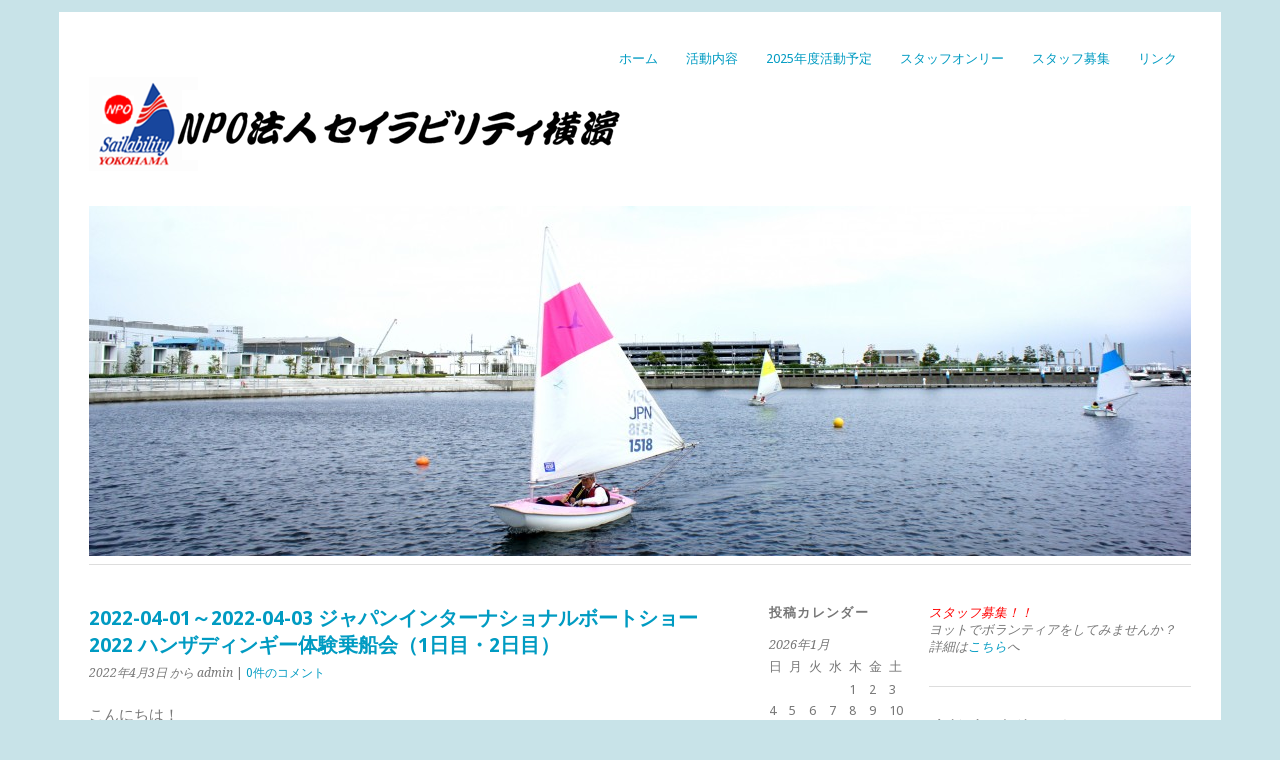

--- FILE ---
content_type: text/html; charset=UTF-8
request_url: http://www.sailability-yokohama.com/?p=1765
body_size: 7134
content:
<!DOCTYPE html>
<html dir="ltr" lang="ja" prefix="og: https://ogp.me/ns#" >
<head>
<meta charset="UTF-8">
<meta property="og:locale" content="ja_JP">
<meta property="og:site_name" content="セイラビリティ横濱 - 「ありがとう」と言われるように言うように">
<meta property="og:type" content="article">
<meta property="og:title" content="2022-04-01～2022-04-03 ジャパンインターナショナルボートショー2022 ハンザディンギー体験乗船会（1日目・2日目） - セイラビリティ横濱">
<meta property="og:description" content="こんにちは！ 横浜ベイサードマリーナにて3日間の日程で実施されている、ジャパンインターナショナルボートショー2">
<meta property="og:url" content="http://www.sailability-yokohama.com/?p=1765">
<meta property="article:published_time" content="2022-04-02T21:03:58+00:00">
<meta property="article:modified_time" content="2022-04-05T14:31:26+00:00">
<meta name="description" content="こんにちは！ 横浜ベイサードマリーナにて3日間の日程で実施されている、ジャパンインターナショナルボートショー2">
<meta name="generator" content="WordPress 4.9.26">
<meta name="msapplication-tileimage" content="http://www.sailability-yokohama.com/wp-content/uploads/cropped-sby-1-270x270.jpg">
<meta name="robots" content="max-image-preview:large">
<meta name="twitter:card" content="summary">
<meta name="twitter:description" content="こんにちは！ 横浜ベイサードマリーナにて3日間の日程で実施されている、ジャパンインターナショナルボートショー2">
<meta name="twitter:title" content="2022-04-01～2022-04-03 ジャパンインターナショナルボートショー2022 ハンザディンギー体験乗船会（1日目・2日目） - セイラビリティ横濱">
<meta name="viewport" content="width=device-width, initial-scale=1.0, maximum-scale=1.0, user-scalable=0">
<title>2022-04-01～2022-04-03 ジャパンインターナショナルボートショー2022 ハンザディンギー体験乗船会（1日目・2日目） - セイラビリティ横濱</title>
<link rel="dns-prefetch" href="//fonts.googleapis.com">
<link rel="dns-prefetch" href="//s.w.org">
<link rel="dns-prefetch" href="//www.sailability-yokohama.com/wp-content/plugins/all-in-one-event-calendar/cache/dac558b7_ai1ec_parsed_css.css?ver=2.5.29">
<link rel="dns-prefetch" href="//fonts.googleapis.com/css?family=Droid+Sans%3A400%2C700%7CDroid+Serif%3A400%2C700%2C400italic%2C700italic&#038;subset=latin%2Clatin-ext">
<link rel="profile" href="http://gmpg.org/xfn/11">
<link rel="pingback" href="http://www.sailability-yokohama.com/xmlrpc.php">
<link rel="canonical" href="http://www.sailability-yokohama.com/?p=1765">
<link rel="alternate" type="application/rss+xml" title="セイラビリティ横濱 &raquo; フィード" href="http://www.sailability-yokohama.com/?feed=rss2">
<link rel="alternate" type="application/rss+xml" title="セイラビリティ横濱 &raquo; コメントフィード" href="http://www.sailability-yokohama.com/?feed=comments-rss2">
<link rel="alternate" type="application/rss+xml" title="セイラビリティ横濱 &raquo; 2022-04-01～2022-04-03 ジャパンインターナショナルボートショー2022 ハンザディンギー体験乗船会（1日目・2日目） のコメントのフィード" href="http://www.sailability-yokohama.com/?feed=rss2&#038;p=1765">
<link rel="alternate" type="application/json+oembed" href="http://www.sailability-yokohama.com/index.php?rest_route=%2Foembed%2F1.0%2Fembed&#038;url=http%3A%2F%2Fwww.sailability-yokohama.com%2F%3Fp%3D1765">
<link rel="alternate" type="text/xml+oembed" href="http://www.sailability-yokohama.com/index.php?rest_route=%2Foembed%2F1.0%2Fembed&#038;url=http%3A%2F%2Fwww.sailability-yokohama.com%2F%3Fp%3D1765&#038;format=xml">
<link rel="https://api.w.org/" href="http://www.sailability-yokohama.com/index.php?rest_route=/">
<link rel="EditURI" type="application/rsd+xml" title="RSD" href="http://www.sailability-yokohama.com/xmlrpc.php?rsd">
<link rel="wlwmanifest" type="application/wlwmanifest+xml" href="http://www.sailability-yokohama.com/wp-includes/wlwmanifest.xml">
<link rel="prev" title="2022-03-26 第10回 養成講座" href="http://www.sailability-yokohama.com/?p=1725">
<link rel="next" title="2022-04-01～2022-04-03 ジャパンインターナショナルボートショー2022 ハンザディンギー体験乗船会（3日目）" href="http://www.sailability-yokohama.com/?p=1751">
<link rel="shortlink" href="http://www.sailability-yokohama.com/?p=1765">
<link rel="icon" href="http://www.sailability-yokohama.com/wp-content/uploads/cropped-sby-1-32x32.jpg" sizes="32x32">
<link rel="icon" href="http://www.sailability-yokohama.com/wp-content/uploads/cropped-sby-1-192x192.jpg" sizes="192x192">
<link rel="apple-touch-icon-precomposed" href="http://www.sailability-yokohama.com/wp-content/uploads/cropped-sby-1-180x180.jpg">
<link rel="stylesheet" id="ai1ec_style-css" href="//www.sailability-yokohama.com/wp-content/plugins/all-in-one-event-calendar/cache/dac558b7_ai1ec_parsed_css.css?ver=2.5.29" type="text/css" media="all">
<link rel="stylesheet" id="yoko-fonts-css" href="//fonts.googleapis.com/css?family=Droid+Sans%3A400%2C700%7CDroid+Serif%3A400%2C700%2C400italic%2C700italic&#038;subset=latin%2Clatin-ext" type="text/css" media="all">
<link rel="stylesheet" type="text/css" href="http://www.sailability-yokohama.com/wp-content/cache/head-cleaner/css/ffc6a7fcafa9c7a8405de90fb576b47d.b64.css" media="all">
<link rel="stylesheet" id="contact-form-7-css" href="http://www.sailability-yokohama.com/wp-content/plugins/contact-form-7/includes/css/styles.css?ver=5.0.1" type="text/css" media="all">
<link rel="stylesheet" id="yoko-style-css" href="http://www.sailability-yokohama.com/wp-content/themes/yoko/style.css?ver=2013-10-21" type="text/css" media="all">
<link rel="stylesheet" id="tablepress-default-css" href="http://www.sailability-yokohama.com/wp-content/plugins/tablepress/css/default.min.css?ver=1.9" type="text/css" media="all">
<link rel="stylesheet" id="addtoany-css" href="http://www.sailability-yokohama.com/wp-content/plugins/add-to-any/addtoany.min.css?ver=1.14" type="text/css" media="all">
<script type="text/javascript" src="http://www.sailability-yokohama.com/wp-includes/js/jquery/jquery.js?ver=1.12.4"></script>
<script type="text/javascript" src="http://www.sailability-yokohama.com/wp-includes/js/jquery/jquery-migrate.min.js?ver=1.4.1"></script>
<script type="text/javascript" src="http://www.sailability-yokohama.com/wp-content/plugins/add-to-any/addtoany.min.js?ver=1.0"></script>
<script type="text/javascript" src="http://www.sailability-yokohama.com/wp-content/cache/head-cleaner/js/e1f59f84c188944cdd1a9363c12630d4.js"></script>
<!--[if lt IE 9]><script src="http://www.sailability-yokohama.com/wp-content/themes/yoko/js/html5.js" type="text/javascript"></script>
<![endif]-->
</head>

<body class="post-template-default single single-post postid-1765 single-format-image custom-background">
<div id="page" class="clearfix">
	<header id="branding">
		<nav id="mainnav" class="clearfix">
			<div class="menu"><ul>
<li ><a href="http://www.sailability-yokohama.com/">ホーム</a></li><li class="page_item page-item-2 page_item_has_children"><a href="http://www.sailability-yokohama.com/?page_id=2">活動内容</a>
<ul class='children'>
	<li class="page_item page-item-301"><a href="http://www.sailability-yokohama.com/?page_id=301">設立趣旨</a></li>
</ul>
</li>
<li class="page_item page-item-985 page_item_has_children"><a href="http://www.sailability-yokohama.com/?page_id=985">2025年度活動予定</a>
<ul class='children'>
	<li class="page_item page-item-37"><a href="http://www.sailability-yokohama.com/?page_id=37">イベントスケジュール</a></li>
</ul>
</li>
<li class="page_item page-item-202"><a href="http://www.sailability-yokohama.com/?page_id=202">スタッフオンリー</a></li>
<li class="page_item page-item-20"><a href="http://www.sailability-yokohama.com/?page_id=20">スタッフ募集</a></li>
<li class="page_item page-item-69"><a href="http://www.sailability-yokohama.com/?page_id=69">リンク</a></li>
</ul></div>
		</nav><!-- end mainnav -->

		
		<hgroup id="site-title">
					<a href="http://www.sailability-yokohama.com/" class="logo"><img src="http://www.sailability-yokohama.com/wp-content/uploads/sby-logo.png" alt="セイラビリティ横濱" /></a>
				</hgroup><!-- end site-title -->

								<img alt="" src="http://www.sailability-yokohama.com/wp-content/uploads/cropped-DSC02883.jpg" class="headerimage" width="1102" height="350">
			
		<nav id="subnav">
					</nav><!-- end subnav -->
</header><!-- end header -->

<div id="wrap">
<div id="main">

	<div id="content">

	
			
<article id="post-1765" class="post-1765 post type-post status-publish format-image hentry category-9 post_format-post-format-image">

	
	<header class="single-entry-header">
		<h1 class="entry-title">2022-04-01～2022-04-03 ジャパンインターナショナルボートショー2022 ハンザディンギー体験乗船会（1日目・2日目）</h1>
			<p><span class="entry-date">2022年4月3日</span> <span class="entry-author">から admin</span>  | <a href="http://www.sailability-yokohama.com/?p=1765#respond">0件のコメント</a></p>
	</header><!-- end single-entry-header -->
		
	<div class="single-entry-content">
				<p>こんにちは！</p>
<p>横浜ベイサードマリーナにて3日間の日程で実施されている、<a href="https://www.boatshow.jp/" target="_blank" rel="noopener">ジャパンインターナショナルボートショー2022</a>でのイベント、キャプテンKidsにてハンザディンギー体験乗船会のお手伝いをしました。</p>
<p>初日4月1日（金）の天候は曇り、気温は10度程度、そのうえ冷たい北風と、マリンスポーツには少し肌寒いお天気でした。が、元気なお子様たちが体験会に参加してくださいました。この日は午前と午後、それぞれ5名ずつ全員で10名が乗船。風は6-7mで、ときおりブローが入る、セーリングを楽しむには良い風で、お子様たちも怖がることなく、楽しんで操船していただきました。</p>
<p>2日目4月2日（土）の天候は晴天！気温も上がり、気分も上がりました！<br />
<img class="aligncenter size-large wp-image-1767" src="http://www.sailability-yokohama.com/wp-content/uploads/IMG_9949-700x525.jpg" alt="" width="620" height="465" srcset="http://www.sailability-yokohama.com/wp-content/uploads/IMG_9949-700x525.jpg 700w, http://www.sailability-yokohama.com/wp-content/uploads/IMG_9949-300x225.jpg 300w, http://www.sailability-yokohama.com/wp-content/uploads/IMG_9949-768x576.jpg 768w, http://www.sailability-yokohama.com/wp-content/uploads/IMG_9949.jpg 1024w" sizes="(max-width: 620px) 100vw, 620px" /></p>
<p>今回の体験会では、カヤックや小さなエンジンが付いたミニボート、そしてハンザを体験できます。内覧できる船舶が並ぶ桟橋すぐ横の、横浜ベイサイドマリーナ親水エリアでの開催です。来場者の方々が通るすぐ近くでの帆走、アピール度バッチリです。朝の準備にも熱が入ります。<br />
<img class="aligncenter size-large wp-image-1769" src="http://www.sailability-yokohama.com/wp-content/uploads/IMG_9952-700x525.jpg" alt="" width="620" height="465" srcset="http://www.sailability-yokohama.com/wp-content/uploads/IMG_9952-700x525.jpg 700w, http://www.sailability-yokohama.com/wp-content/uploads/IMG_9952-300x225.jpg 300w, http://www.sailability-yokohama.com/wp-content/uploads/IMG_9952-768x576.jpg 768w, http://www.sailability-yokohama.com/wp-content/uploads/IMG_9952.jpg 1024w" sizes="(max-width: 620px) 100vw, 620px" /></p>
<p>午後からは風が極端に落ち、ヨットの速度を上げることはできませんでしたが、お子様たちには落ち着いて操船を楽しんでいただけました。<br />
<img class="aligncenter size-large wp-image-1771" src="http://www.sailability-yokohama.com/wp-content/uploads/IMG_9982-700x525.jpg" alt="" width="620" height="465" srcset="http://www.sailability-yokohama.com/wp-content/uploads/IMG_9982-700x525.jpg 700w, http://www.sailability-yokohama.com/wp-content/uploads/IMG_9982-300x225.jpg 300w, http://www.sailability-yokohama.com/wp-content/uploads/IMG_9982-768x576.jpg 768w, http://www.sailability-yokohama.com/wp-content/uploads/IMG_9982.jpg 1065w" sizes="(max-width: 620px) 100vw, 620px" /><br />
<img class="aligncenter size-large wp-image-1772" src="http://www.sailability-yokohama.com/wp-content/uploads/IMG_9963-700x525.jpg" alt="" width="620" height="465" srcset="http://www.sailability-yokohama.com/wp-content/uploads/IMG_9963-700x525.jpg 700w, http://www.sailability-yokohama.com/wp-content/uploads/IMG_9963-300x225.jpg 300w, http://www.sailability-yokohama.com/wp-content/uploads/IMG_9963-768x576.jpg 768w, http://www.sailability-yokohama.com/wp-content/uploads/IMG_9963.jpg 1024w" sizes="(max-width: 620px) 100vw, 620px" /></p>
<p>セーリング日和の週末ということで、2日目は合計26名の小学生たちにセーリングを楽しんでいただきました。ありがとうございました。</p>
<p><a href="http://www.sailability-yokohama.com/?p=1751">最終日3日目</a>に続く</p>
<div class="addtoany_share_save_container addtoany_content addtoany_content_bottom"><div class="a2a_kit a2a_kit_size_32 addtoany_list" data-a2a-url="http://www.sailability-yokohama.com/?p=1765" data-a2a-title="2022-04-01～2022-04-03 ジャパンインターナショナルボートショー2022 ハンザディンギー体験乗船会（1日目・2日目）"><a class="a2a_button_facebook a2a_counter" href="https://www.addtoany.com/add_to/facebook?linkurl=http%3A%2F%2Fwww.sailability-yokohama.com%2F%3Fp%3D1765&amp;linkname=2022-04-01%EF%BD%9E2022-04-03%20%E3%82%B8%E3%83%A3%E3%83%91%E3%83%B3%E3%82%A4%E3%83%B3%E3%82%BF%E3%83%BC%E3%83%8A%E3%82%B7%E3%83%A7%E3%83%8A%E3%83%AB%E3%83%9C%E3%83%BC%E3%83%88%E3%82%B7%E3%83%A7%E3%83%BC2022%20%E3%83%8F%E3%83%B3%E3%82%B6%E3%83%87%E3%82%A3%E3%83%B3%E3%82%AE%E3%83%BC%E4%BD%93%E9%A8%93%E4%B9%97%E8%88%B9%E4%BC%9A%EF%BC%881%E6%97%A5%E7%9B%AE%E3%83%BB2%E6%97%A5%E7%9B%AE%EF%BC%89" title="Facebook" rel="nofollow noopener" target="_blank"></a><a class="a2a_button_twitter" href="https://www.addtoany.com/add_to/twitter?linkurl=http%3A%2F%2Fwww.sailability-yokohama.com%2F%3Fp%3D1765&amp;linkname=2022-04-01%EF%BD%9E2022-04-03%20%E3%82%B8%E3%83%A3%E3%83%91%E3%83%B3%E3%82%A4%E3%83%B3%E3%82%BF%E3%83%BC%E3%83%8A%E3%82%B7%E3%83%A7%E3%83%8A%E3%83%AB%E3%83%9C%E3%83%BC%E3%83%88%E3%82%B7%E3%83%A7%E3%83%BC2022%20%E3%83%8F%E3%83%B3%E3%82%B6%E3%83%87%E3%82%A3%E3%83%B3%E3%82%AE%E3%83%BC%E4%BD%93%E9%A8%93%E4%B9%97%E8%88%B9%E4%BC%9A%EF%BC%881%E6%97%A5%E7%9B%AE%E3%83%BB2%E6%97%A5%E7%9B%AE%EF%BC%89" title="Twitter" rel="nofollow noopener" target="_blank"></a><a class="a2a_button_line" href="https://www.addtoany.com/add_to/line?linkurl=http%3A%2F%2Fwww.sailability-yokohama.com%2F%3Fp%3D1765&amp;linkname=2022-04-01%EF%BD%9E2022-04-03%20%E3%82%B8%E3%83%A3%E3%83%91%E3%83%B3%E3%82%A4%E3%83%B3%E3%82%BF%E3%83%BC%E3%83%8A%E3%82%B7%E3%83%A7%E3%83%8A%E3%83%AB%E3%83%9C%E3%83%BC%E3%83%88%E3%82%B7%E3%83%A7%E3%83%BC2022%20%E3%83%8F%E3%83%B3%E3%82%B6%E3%83%87%E3%82%A3%E3%83%B3%E3%82%AE%E3%83%BC%E4%BD%93%E9%A8%93%E4%B9%97%E8%88%B9%E4%BC%9A%EF%BC%881%E6%97%A5%E7%9B%AE%E3%83%BB2%E6%97%A5%E7%9B%AE%EF%BC%89" title="Line" rel="nofollow noopener" target="_blank"></a><a class="a2a_dd addtoany_share_save addtoany_share" href="https://www.addtoany.com/share"></a></div></div>			<div class="clear"></div>
			
								
		
	<footer class="single-entry-meta">
		<p>			カテゴリー: <a href="http://www.sailability-yokohama.com/?cat=9" rel="category">体験会</a> | 
									<a href="http://www.sailability-yokohama.com/?p=1765">パーマリンク</a>
			</p>
	</footer><!-- end entry-meta -->

		</div><!-- end single-entry-content -->

</article><!-- end post-1765 -->
<div class="clear"></div>				
			
<div id="comments"  class="clearfix">

	
				
				
		<div id="respond" class="comment-respond">
		<h3 id="reply-title" class="comment-reply-title">コメントを残す <small><a rel="nofollow" id="cancel-comment-reply-link" href="/?p=1765#respond" style="display:none;">コメントをキャンセル</a></small></h3>			<form action="http://www.sailability-yokohama.com/wp-comments-post.php" method="post" id="commentform" class="comment-form">
				<p class="comment-notes">必須欄は <span class="required">*</span> がついています</p>。<p class="comment-form-comment"><label for="comment">メッセージ <span class=“required”>*</span></label><br/><textarea id="comment" name="comment" rows="8"></textarea></p><p class="comment-form-author"><label for="author">名前 <span class="required">*</span></label> <input id="author" name="author" type="text" value="" size="30" maxlength="245" required='required' /></p>
<p class="comment-form-email"><label for="email">メール <span class="required">*</span></label> <input id="email" name="email" type="text" value="" size="30" maxlength="100" aria-describedby="email-notes" required='required' /></p>
<p class="comment-form-url"><label for="url">サイト</label> <input id="url" name="url" type="text" value="" size="30" maxlength="200" /></p>
<p class="form-submit"><input name="submit" type="submit" id="submit" class="submit" value="コメントを送信" /> <input type='hidden' name='comment_post_ID' value='1765' id='comment_post_ID' />
<input type='hidden' name='comment_parent' id='comment_parent' value='0' />
</p><p style="display: none;"><input type="hidden" id="akismet_comment_nonce" name="akismet_comment_nonce" value="fec3629194" /></p><p style="display: none;"><input type="hidden" id="ak_js" name="ak_js" value="66"/></p>			</form>
			</div><!-- #respond -->
	</div><!-- end comments -->
				
			<nav id="nav-below">
				<div class="nav-previous"><a href="http://www.sailability-yokohama.com/?p=1751" rel="next">&larr; 前の投稿</a></div>
				<div class="nav-next"><a href="http://www.sailability-yokohama.com/?p=1725" rel="prev">次の投稿 &rarr;</a></div>
			</nav><!-- end #nav-below -->
				
	</div><!-- end content -->
	

<div id="secondary" class="widget-area" role="complementary">
			<aside id="calendar-3" class="widget widget_calendar"><h3 class="widget-title">投稿カレンダー </h3><div id="calendar_wrap" class="calendar_wrap"><table id="wp-calendar">
	<caption>2026年1月</caption>
	<thead>
	<tr>
		<th scope="col" title="日曜日">日</th>
		<th scope="col" title="月曜日">月</th>
		<th scope="col" title="火曜日">火</th>
		<th scope="col" title="水曜日">水</th>
		<th scope="col" title="木曜日">木</th>
		<th scope="col" title="金曜日">金</th>
		<th scope="col" title="土曜日">土</th>
	</tr>
	</thead>

	<tfoot>
	<tr>
		<td colspan="3" id="prev"><a href="http://www.sailability-yokohama.com/?m=202512">&laquo; 12月</a></td>
		<td class="pad">&nbsp;</td>
		<td colspan="3" id="next" class="pad">&nbsp;</td>
	</tr>
	</tfoot>

	<tbody>
	<tr>
		<td colspan="4" class="pad">&nbsp;</td><td>1</td><td>2</td><td>3</td>
	</tr>
	<tr>
		<td>4</td><td>5</td><td>6</td><td>7</td><td>8</td><td>9</td><td>10</td>
	</tr>
	<tr>
		<td>11</td><td>12</td><td>13</td><td>14</td><td>15</td><td>16</td><td>17</td>
	</tr>
	<tr>
		<td id="today">18</td><td>19</td><td>20</td><td>21</td><td>22</td><td>23</td><td>24</td>
	</tr>
	<tr>
		<td>25</td><td>26</td><td>27</td><td>28</td><td>29</td><td>30</td><td>31</td>
	</tr>
	</tbody>
	</table></div></aside>		<aside id="recent-posts-3" class="widget widget_recent_entries">		<h3 class="widget-title">最近の投稿</h3>		<ul>
											<li>
					<a href="http://www.sailability-yokohama.com/?p=2989">2025-12-14 第8回 養成講座 &#038; 納会</a>
									</li>
											<li>
					<a href="http://www.sailability-yokohama.com/?p=2976">2025-11-29 第7回 養成講座</a>
									</li>
											<li>
					<a href="http://www.sailability-yokohama.com/?p=2961">2025-11-16 第5回横浜ラポールハンザセイリング体験会</a>
									</li>
											<li>
					<a href="http://www.sailability-yokohama.com/?p=2927">2025-11-03 第16回ハンザクラス交流レガッタ</a>
									</li>
					</ul>
		</aside><aside id="categories-2" class="widget widget_categories"><h3 class="widget-title">カテゴリー</h3>		<ul>
	<li class="cat-item cat-item-15"><a href="http://www.sailability-yokohama.com/?cat=15" >お知らせ</a>
</li>
	<li class="cat-item cat-item-8"><a href="http://www.sailability-yokohama.com/?cat=8" >レガッタ</a>
</li>
	<li class="cat-item cat-item-9"><a href="http://www.sailability-yokohama.com/?cat=9" >体験会</a>
</li>
	<li class="cat-item cat-item-1"><a href="http://www.sailability-yokohama.com/?cat=1" >新着情報</a>
</li>
	<li class="cat-item cat-item-7"><a href="http://www.sailability-yokohama.com/?cat=7" >海の学校</a>
</li>
	<li class="cat-item cat-item-4"><a href="http://www.sailability-yokohama.com/?cat=4" >練習会</a>
</li>
		</ul>
</aside>		</div><!-- #secondary .widget-area -->
</div><!-- end main -->

		<div id="tertiary" class="widget-area" role="complementary">
			<aside id="custom_post_widget-2" class="widget widget_custom_post_widget"><blockquote>
<h3><em><strong><span style="color: #ff0000;">スタッフ募集！！</span></strong></em></h3>
<h3><em><strong>ヨットでボランティアをしてみませんか？</strong></em></h3>
<h3><strong><em>詳細は<a href="http://www.sailability-yokohama.com/?page_id=20">こちら</a>へ</em></strong></h3>
</blockquote></aside><aside id="ai1ec_agenda_widget-3" class="widget widget_ai1ec_agenda_widget">

	<h3 class="widget-title">イベントスケジュール</h3>

<style>
<!--

-->
</style>
<div class="timely ai1ec-agenda-widget-view ai1ec-clearfix">

			<div>
													<div class="ai1ec-date
					">
					<a class="ai1ec-date-title ai1ec-load-view"
						href="http&#x3A;&#x2F;&#x2F;www.sailability-yokohama.com&#x2F;&#x3F;page_id&#x3D;37&amp;ai1ec&#x3D;action&#x7E;oneday&#x7C;exact_date&#x7E;25-1-2026">
						<div class="ai1ec-month">1月</div>
						<div class="ai1ec-day">25</div>
						<div class="ai1ec-weekday">日</div>
											</a>
					<div class="ai1ec-date-events">
																					<div class="ai1ec-event
									ai1ec-event-id-2756
									ai1ec-event-instance-id-430
									ai1ec-allday">

									<a href="http&#x3A;&#x2F;&#x2F;www.sailability-yokohama.com&#x2F;&#x3F;ai1ec_event&#x3D;&#x25;E7&#x25;AC&#x25;AC10&#x25;E5&#x25;9B&#x25;9E-&#x25;E3&#x25;82&#x25;A4&#x25;E3&#x25;83&#x25;B3&#x25;E3&#x25;82&#x25;B9&#x25;E3&#x25;83&#x25;88&#x25;E3&#x25;83&#x25;A9&#x25;E3&#x25;82&#x25;AF&#x25;E3&#x25;82&#x25;BF&#x25;E3&#x25;83&#x25;BC&#x25;E9&#x25;A4&#x25;8A&#x25;E6&#x25;88&#x25;90&#x25;E8&#x25;AC&#x25;9B&#x25;E5&#x25;BA&#x25;A7&amp;instance_id&#x3D;430"
										class="ai1ec-popup-trigger ai1ec-load-event">
																					<span class="ai1ec-allday-badge">
												全日
											</span>
										
										<span class="ai1ec-event-title">
											第10回 インストラクター養成講座
																							<span class="ai1ec-event-location"
													>@ 横浜ベイサイドマリーナ</span>
																					</span>
									</a>

									<div class="ai1ec-popover ai1ec-popup 
	ai1ec-event-instance-id-430">

		
	<span class="ai1ec-popup-title">
		<a href="http&#x3A;&#x2F;&#x2F;www.sailability-yokohama.com&#x2F;&#x3F;ai1ec_event&#x3D;&#x25;E7&#x25;AC&#x25;AC10&#x25;E5&#x25;9B&#x25;9E-&#x25;E3&#x25;82&#x25;A4&#x25;E3&#x25;83&#x25;B3&#x25;E3&#x25;82&#x25;B9&#x25;E3&#x25;83&#x25;88&#x25;E3&#x25;83&#x25;A9&#x25;E3&#x25;82&#x25;AF&#x25;E3&#x25;82&#x25;BF&#x25;E3&#x25;83&#x25;BC&#x25;E9&#x25;A4&#x25;8A&#x25;E6&#x25;88&#x25;90&#x25;E8&#x25;AC&#x25;9B&#x25;E5&#x25;BA&#x25;A7&amp;instance_id&#x3D;430"
		   class="ai1ec-load-event"
			>第10回 インストラクター養成講座</a>
					<span class="ai1ec-event-location"
				>@ 横浜ベイサイドマリーナ</span>
					</span>

	
	<div class="ai1ec-event-time">
					1月 25 <span class="ai1ec-allday-badge">全日</span>
			</div>

	
			<div class="ai1ec-popup-excerpt">&nbsp;</div>
	
</div>

								</div>
							 													 						 					</div>
				</div>
							<div class="ai1ec-date
					">
					<a class="ai1ec-date-title ai1ec-load-view"
						href="http&#x3A;&#x2F;&#x2F;www.sailability-yokohama.com&#x2F;&#x3F;page_id&#x3D;37&amp;ai1ec&#x3D;action&#x7E;oneday&#x7C;exact_date&#x7E;8-2-2026">
						<div class="ai1ec-month">2月</div>
						<div class="ai1ec-day">8</div>
						<div class="ai1ec-weekday">日</div>
											</a>
					<div class="ai1ec-date-events">
																					<div class="ai1ec-event
									ai1ec-event-id-2757
									ai1ec-event-instance-id-432
									ai1ec-allday">

									<a href="http&#x3A;&#x2F;&#x2F;www.sailability-yokohama.com&#x2F;&#x3F;ai1ec_event&#x3D;&#x25;E7&#x25;AC&#x25;AC11&#x25;E5&#x25;9B&#x25;9E-&#x25;E3&#x25;82&#x25;A4&#x25;E3&#x25;83&#x25;B3&#x25;E3&#x25;82&#x25;B9&#x25;E3&#x25;83&#x25;88&#x25;E3&#x25;83&#x25;A9&#x25;E3&#x25;82&#x25;AF&#x25;E3&#x25;82&#x25;BF&#x25;E3&#x25;83&#x25;BC&#x25;E9&#x25;A4&#x25;8A&#x25;E6&#x25;88&#x25;90&#x25;E8&#x25;AC&#x25;9B&#x25;E5&#x25;BA&#x25;A7-2&amp;instance_id&#x3D;432"
										class="ai1ec-popup-trigger ai1ec-load-event">
																					<span class="ai1ec-allday-badge">
												全日
											</span>
										
										<span class="ai1ec-event-title">
											第11回 インストラクター養成講座
																							<span class="ai1ec-event-location"
													>@ 横浜ベイサイドマリーナ</span>
																					</span>
									</a>

									<div class="ai1ec-popover ai1ec-popup 
	ai1ec-event-instance-id-432">

		
	<span class="ai1ec-popup-title">
		<a href="http&#x3A;&#x2F;&#x2F;www.sailability-yokohama.com&#x2F;&#x3F;ai1ec_event&#x3D;&#x25;E7&#x25;AC&#x25;AC11&#x25;E5&#x25;9B&#x25;9E-&#x25;E3&#x25;82&#x25;A4&#x25;E3&#x25;83&#x25;B3&#x25;E3&#x25;82&#x25;B9&#x25;E3&#x25;83&#x25;88&#x25;E3&#x25;83&#x25;A9&#x25;E3&#x25;82&#x25;AF&#x25;E3&#x25;82&#x25;BF&#x25;E3&#x25;83&#x25;BC&#x25;E9&#x25;A4&#x25;8A&#x25;E6&#x25;88&#x25;90&#x25;E8&#x25;AC&#x25;9B&#x25;E5&#x25;BA&#x25;A7-2&amp;instance_id&#x3D;432"
		   class="ai1ec-load-event"
			>第11回 インストラクター養成講座</a>
					<span class="ai1ec-event-location"
				>@ 横浜ベイサイドマリーナ</span>
					</span>

	
	<div class="ai1ec-event-time">
					2月 8 <span class="ai1ec-allday-badge">全日</span>
			</div>

	
			<div class="ai1ec-popup-excerpt">&nbsp;</div>
	
</div>

								</div>
							 													 						 					</div>
				</div>
							<div class="ai1ec-date
					">
					<a class="ai1ec-date-title ai1ec-load-view"
						href="http&#x3A;&#x2F;&#x2F;www.sailability-yokohama.com&#x2F;&#x3F;page_id&#x3D;37&amp;ai1ec&#x3D;action&#x7E;oneday&#x7C;exact_date&#x7E;21-2-2026">
						<div class="ai1ec-month">2月</div>
						<div class="ai1ec-day">21</div>
						<div class="ai1ec-weekday">土</div>
											</a>
					<div class="ai1ec-date-events">
																					<div class="ai1ec-event
									ai1ec-event-id-2758
									ai1ec-event-instance-id-434
									ai1ec-allday">

									<a href="http&#x3A;&#x2F;&#x2F;www.sailability-yokohama.com&#x2F;&#x3F;ai1ec_event&#x3D;&#x25;E7&#x25;AC&#x25;AC12&#x25;E5&#x25;9B&#x25;9E-&#x25;E3&#x25;82&#x25;A4&#x25;E3&#x25;83&#x25;B3&#x25;E3&#x25;82&#x25;B9&#x25;E3&#x25;83&#x25;88&#x25;E3&#x25;83&#x25;A9&#x25;E3&#x25;82&#x25;AF&#x25;E3&#x25;82&#x25;BF&#x25;E3&#x25;83&#x25;BC&#x25;E9&#x25;A4&#x25;8A&#x25;E6&#x25;88&#x25;90&#x25;E8&#x25;AC&#x25;9B&#x25;E5&#x25;BA&#x25;A7-2&amp;instance_id&#x3D;434"
										class="ai1ec-popup-trigger ai1ec-load-event">
																					<span class="ai1ec-allday-badge">
												全日
											</span>
										
										<span class="ai1ec-event-title">
											第12回 インストラクター養成講座
																							<span class="ai1ec-event-location"
													>@ 横浜ベイサイドマリーナ</span>
																					</span>
									</a>

									<div class="ai1ec-popover ai1ec-popup 
	ai1ec-event-instance-id-434">

		
	<span class="ai1ec-popup-title">
		<a href="http&#x3A;&#x2F;&#x2F;www.sailability-yokohama.com&#x2F;&#x3F;ai1ec_event&#x3D;&#x25;E7&#x25;AC&#x25;AC12&#x25;E5&#x25;9B&#x25;9E-&#x25;E3&#x25;82&#x25;A4&#x25;E3&#x25;83&#x25;B3&#x25;E3&#x25;82&#x25;B9&#x25;E3&#x25;83&#x25;88&#x25;E3&#x25;83&#x25;A9&#x25;E3&#x25;82&#x25;AF&#x25;E3&#x25;82&#x25;BF&#x25;E3&#x25;83&#x25;BC&#x25;E9&#x25;A4&#x25;8A&#x25;E6&#x25;88&#x25;90&#x25;E8&#x25;AC&#x25;9B&#x25;E5&#x25;BA&#x25;A7-2&amp;instance_id&#x3D;434"
		   class="ai1ec-load-event"
			>第12回 インストラクター養成講座</a>
					<span class="ai1ec-event-location"
				>@ 横浜ベイサイドマリーナ</span>
					</span>

	
	<div class="ai1ec-event-time">
					2月 21 <span class="ai1ec-allday-badge">全日</span>
			</div>

	
			<div class="ai1ec-popup-excerpt">&nbsp;</div>
	
</div>

								</div>
															<div class="ai1ec-event
									ai1ec-event-id-2787
									ai1ec-event-instance-id-439
									ai1ec-allday">

									<a href="http&#x3A;&#x2F;&#x2F;www.sailability-yokohama.com&#x2F;&#x3F;ai1ec_event&#x3D;&#x25;E7&#x25;AC&#x25;AC12&#x25;E5&#x25;9B&#x25;9E-&#x25;E3&#x25;82&#x25;A4&#x25;E3&#x25;83&#x25;B3&#x25;E3&#x25;82&#x25;B9&#x25;E3&#x25;83&#x25;88&#x25;E3&#x25;83&#x25;A9&#x25;E3&#x25;82&#x25;AF&#x25;E3&#x25;82&#x25;BF&#x25;E3&#x25;83&#x25;BC&#x25;E9&#x25;A4&#x25;8A&#x25;E6&#x25;88&#x25;90&#x25;E8&#x25;AC&#x25;9B&#x25;E5&#x25;BA&#x25;A7-2-2&amp;instance_id&#x3D;439"
										class="ai1ec-popup-trigger ai1ec-load-event">
																					<span class="ai1ec-allday-badge">
												全日
											</span>
										
										<span class="ai1ec-event-title">
											第12回 インストラクター養成講座
																							<span class="ai1ec-event-location"
													>@ 横浜ベイサイドマリーナ</span>
																					</span>
									</a>

									<div class="ai1ec-popover ai1ec-popup 
	ai1ec-event-instance-id-439">

		
	<span class="ai1ec-popup-title">
		<a href="http&#x3A;&#x2F;&#x2F;www.sailability-yokohama.com&#x2F;&#x3F;ai1ec_event&#x3D;&#x25;E7&#x25;AC&#x25;AC12&#x25;E5&#x25;9B&#x25;9E-&#x25;E3&#x25;82&#x25;A4&#x25;E3&#x25;83&#x25;B3&#x25;E3&#x25;82&#x25;B9&#x25;E3&#x25;83&#x25;88&#x25;E3&#x25;83&#x25;A9&#x25;E3&#x25;82&#x25;AF&#x25;E3&#x25;82&#x25;BF&#x25;E3&#x25;83&#x25;BC&#x25;E9&#x25;A4&#x25;8A&#x25;E6&#x25;88&#x25;90&#x25;E8&#x25;AC&#x25;9B&#x25;E5&#x25;BA&#x25;A7-2-2&amp;instance_id&#x3D;439"
		   class="ai1ec-load-event"
			>第12回 インストラクター養成講座</a>
					<span class="ai1ec-event-location"
				>@ 横浜ベイサイドマリーナ</span>
					</span>

	
	<div class="ai1ec-event-time">
					2月 21 <span class="ai1ec-allday-badge">全日</span>
			</div>

	
			<div class="ai1ec-popup-excerpt">&nbsp;</div>
	
</div>

								</div>
															<div class="ai1ec-event
									ai1ec-event-id-2788
									ai1ec-event-instance-id-440
									ai1ec-allday">

									<a href="http&#x3A;&#x2F;&#x2F;www.sailability-yokohama.com&#x2F;&#x3F;ai1ec_event&#x3D;&#x25;E7&#x25;AC&#x25;AC12&#x25;E5&#x25;9B&#x25;9E-&#x25;E3&#x25;82&#x25;A4&#x25;E3&#x25;83&#x25;B3&#x25;E3&#x25;82&#x25;B9&#x25;E3&#x25;83&#x25;88&#x25;E3&#x25;83&#x25;A9&#x25;E3&#x25;82&#x25;AF&#x25;E3&#x25;82&#x25;BF&#x25;E3&#x25;83&#x25;BC&#x25;E9&#x25;A4&#x25;8A&#x25;E6&#x25;88&#x25;90&#x25;E8&#x25;AC&#x25;9B&#x25;E5&#x25;BA&#x25;A7-2-3&amp;instance_id&#x3D;440"
										class="ai1ec-popup-trigger ai1ec-load-event">
																					<span class="ai1ec-allday-badge">
												全日
											</span>
										
										<span class="ai1ec-event-title">
											第12回 インストラクター養成講座
																							<span class="ai1ec-event-location"
													>@ 横浜ベイサイドマリーナ</span>
																					</span>
									</a>

									<div class="ai1ec-popover ai1ec-popup 
	ai1ec-event-instance-id-440">

		
	<span class="ai1ec-popup-title">
		<a href="http&#x3A;&#x2F;&#x2F;www.sailability-yokohama.com&#x2F;&#x3F;ai1ec_event&#x3D;&#x25;E7&#x25;AC&#x25;AC12&#x25;E5&#x25;9B&#x25;9E-&#x25;E3&#x25;82&#x25;A4&#x25;E3&#x25;83&#x25;B3&#x25;E3&#x25;82&#x25;B9&#x25;E3&#x25;83&#x25;88&#x25;E3&#x25;83&#x25;A9&#x25;E3&#x25;82&#x25;AF&#x25;E3&#x25;82&#x25;BF&#x25;E3&#x25;83&#x25;BC&#x25;E9&#x25;A4&#x25;8A&#x25;E6&#x25;88&#x25;90&#x25;E8&#x25;AC&#x25;9B&#x25;E5&#x25;BA&#x25;A7-2-3&amp;instance_id&#x3D;440"
		   class="ai1ec-load-event"
			>第12回 インストラクター養成講座</a>
					<span class="ai1ec-event-location"
				>@ 横浜ベイサイドマリーナ</span>
					</span>

	
	<div class="ai1ec-event-time">
					2月 21 <span class="ai1ec-allday-badge">全日</span>
			</div>

	
			<div class="ai1ec-popup-excerpt">&nbsp;</div>
	
</div>

								</div>
							 													 						 					</div>
				</div>
			 		</div>
	 
			<div class="ai1ec-subscribe-buttons-widget">
							<a class="ai1ec-btn ai1ec-btn-default ai1ec-btn-xs ai1ec-pull-right
					ai1ec-calendar-link"
					href="http&#x3A;&#x2F;&#x2F;www.sailability-yokohama.com&#x2F;&#x3F;page_id&#x3D;37&amp;ai1ec&#x3D;">
					カレンダーを見る
					<i class="ai1ec-fa ai1ec-fa-arrow-right"></i>
				</a>
			
					</div>
	 
</div>



</aside><aside id="search-2" class="widget widget_search"><h3 class="widget-title">サイト内検索</h3><form role="search" method="get" class="searchform" action="http://www.sailability-yokohama.com/" >
		<div>
		<input type="text" class="search-input" value="" name="s" id="s" />
		<input type="submit" class="searchsubmit" value="検索" />
		</div>
		</form></aside>		</div><!-- end tertiary .widget-area -->
</div><!-- end wrap -->

	<footer id="colophon" class="clearfix">
		<p>Proudly powered by <a href="http://wordpress.org/">WordPress</a><span class="sep"> | </span>Theme: Yoko by <a href="http://www.elmastudio.de/en/themes/">Elmastudio</a></p>
		<a href="#page" class="top">上</a>
	</footer><!-- end colophon -->
	
</div><!-- end page -->
<script type='text/javascript'>
/* <![CDATA[ */
var wpcf7 = {"apiSettings":{"root":"http:\/\/www.sailability-yokohama.com\/index.php?rest_route=\/contact-form-7\/v1","namespace":"contact-form-7\/v1"},"recaptcha":{"messages":{"empty":"\u3042\u306a\u305f\u304c\u30ed\u30dc\u30c3\u30c8\u3067\u306f\u306a\u3044\u3053\u3068\u3092\u8a3c\u660e\u3057\u3066\u304f\u3060\u3055\u3044\u3002"}}};
/* ]]> */
</script>
<script type='text/javascript' src='http://www.sailability-yokohama.com/wp-content/plugins/contact-form-7/includes/js/scripts.js?ver=5.0.1'></script>
<script type='text/javascript' src='http://www.sailability-yokohama.com/wp-includes/js/comment-reply.min.js?ver=4.9.26'></script>
<script type='text/javascript' src='http://www.sailability-yokohama.com/wp-content/themes/yoko/js/smoothscroll.js?ver=1.4'></script>
<script type='text/javascript' src='http://www.sailability-yokohama.com/wp-includes/js/wp-embed.min.js?ver=4.9.26'></script>
<script async="async" type='text/javascript' src='http://www.sailability-yokohama.com/wp-content/plugins/akismet/_inc/form.js?ver=4.1.3'></script>
<script type='text/javascript' src='http://www.sailability-yokohama.com/?ai1ec_render_js=common_frontend&#038;is_backend=false&#038;ver=2.5.29'></script>

</body>
</html>

--- FILE ---
content_type: text/css
request_url: http://www.sailability-yokohama.com/wp-content/cache/head-cleaner/css/ffc6a7fcafa9c7a8405de90fb576b47d.b64.css
body_size: 269
content:


img.wp-smiley,
img.emoji {
display: inline !important;
border: none !important;
box-shadow: none !important;
height: 1em !important;
width: 1em !important;
margin: 0 .07em !important;
vertical-align: -0.1em !important;
background: none !important;
padding: 0 !important;
}
a {color: #009BC2;}
#content .single-entry-header h1.entry-title {color: #009BC2!important;}
input#submit:hover {background-color: #009BC2!important;}
#content .page-entry-header h1.entry-title {color: #009BC2!important;}
.searchsubmit:hover {background-color: #009BC2!important;}
body.custom-background { background-color: #c8e3e8; }

--- FILE ---
content_type: application/javascript
request_url: http://www.sailability-yokohama.com/wp-content/cache/head-cleaner/js/e1f59f84c188944cdd1a9363c12630d4.js
body_size: 2477
content:
{"@context":"https:\/\/schema.org","@graph":[{"@type":"WebSite","@id":"http:\/\/www.sailability-yokohama.com\/#website","url":"http:\/\/www.sailability-yokohama.com\/","name":"\u30bb\u30a4\u30e9\u30d3\u30ea\u30c6\u30a3\u6a2a\u6ff1","description":"\u300c\u3042\u308a\u304c\u3068\u3046\u300d\u3068\u8a00\u308f\u308c\u308b\u3088\u3046\u306b\u8a00\u3046\u3088\u3046\u306b","inLanguage":"ja","publisher":{"@id":"http:\/\/www.sailability-yokohama.com\/#organization"}},{"@type":"Organization","@id":"http:\/\/www.sailability-yokohama.com\/#organization","name":"\u30bb\u30a4\u30e9\u30d3\u30ea\u30c6\u30a3\u6a2a\u6ff1","url":"http:\/\/www.sailability-yokohama.com\/"},{"@type":"BreadcrumbList","@id":"http:\/\/www.sailability-yokohama.com\/?p=1765#breadcrumblist","itemListElement":[{"@type":"ListItem","@id":"http:\/\/www.sailability-yokohama.com\/#listItem","position":1,"item":{"@type":"WebPage","@id":"http:\/\/www.sailability-yokohama.com\/","name":"\u30db\u30fc\u30e0","description":"\u300c\u3042\u308a\u304c\u3068\u3046\u300d\u3068\u8a00\u308f\u308c\u308b\u3088\u3046\u306b\u8a00\u3046\u3088\u3046\u306b","url":"http:\/\/www.sailability-yokohama.com\/"},"nextItem":"http:\/\/www.sailability-yokohama.com\/?p=1765#listItem"},{"@type":"ListItem","@id":"http:\/\/www.sailability-yokohama.com\/?p=1765#listItem","position":2,"item":{"@type":"WebPage","@id":"http:\/\/www.sailability-yokohama.com\/?p=1765","name":"2022-04-01\uff5e2022-04-03 \u30b8\u30e3\u30d1\u30f3\u30a4\u30f3\u30bf\u30fc\u30ca\u30b7\u30e7\u30ca\u30eb\u30dc\u30fc\u30c8\u30b7\u30e7\u30fc2022 \u30cf\u30f3\u30b6\u30c7\u30a3\u30f3\u30ae\u30fc\u4f53\u9a13\u4e57\u8239\u4f1a\uff081\u65e5\u76ee\u30fb2\u65e5\u76ee\uff09","description":"\u3053\u3093\u306b\u3061\u306f\uff01 \u6a2a\u6d5c\u30d9\u30a4\u30b5\u30fc\u30c9\u30de\u30ea\u30fc\u30ca\u306b\u30663\u65e5\u9593\u306e\u65e5\u7a0b\u3067\u5b9f\u65bd\u3055\u308c\u3066\u3044\u308b\u3001\u30b8\u30e3\u30d1\u30f3\u30a4\u30f3\u30bf\u30fc\u30ca\u30b7\u30e7\u30ca\u30eb\u30dc\u30fc\u30c8\u30b7\u30e7\u30fc2","url":"http:\/\/www.sailability-yokohama.com\/?p=1765"},"previousItem":"http:\/\/www.sailability-yokohama.com\/#listItem"}]},{"@type":"Person","@id":"http:\/\/www.sailability-yokohama.com\/?author=1#author","url":"http:\/\/www.sailability-yokohama.com\/?author=1","name":"admin","image":{"@type":"ImageObject","@id":"http:\/\/www.sailability-yokohama.com\/?p=1765#authorImage","url":"http:\/\/1.gravatar.com\/avatar\/dd23943d2dcb1cb927b842c44e9f0643?s=96&d=mm&r=g","width":96,"height":96,"caption":"admin"}},{"@type":"WebPage","@id":"http:\/\/www.sailability-yokohama.com\/?p=1765#webpage","url":"http:\/\/www.sailability-yokohama.com\/?p=1765","name":"2022-04-01\uff5e2022-04-03 \u30b8\u30e3\u30d1\u30f3\u30a4\u30f3\u30bf\u30fc\u30ca\u30b7\u30e7\u30ca\u30eb\u30dc\u30fc\u30c8\u30b7\u30e7\u30fc2022 \u30cf\u30f3\u30b6\u30c7\u30a3\u30f3\u30ae\u30fc\u4f53\u9a13\u4e57\u8239\u4f1a\uff081\u65e5\u76ee\u30fb2\u65e5\u76ee\uff09 - \u30bb\u30a4\u30e9\u30d3\u30ea\u30c6\u30a3\u6a2a\u6ff1","description":"\u3053\u3093\u306b\u3061\u306f\uff01 \u6a2a\u6d5c\u30d9\u30a4\u30b5\u30fc\u30c9\u30de\u30ea\u30fc\u30ca\u306b\u30663\u65e5\u9593\u306e\u65e5\u7a0b\u3067\u5b9f\u65bd\u3055\u308c\u3066\u3044\u308b\u3001\u30b8\u30e3\u30d1\u30f3\u30a4\u30f3\u30bf\u30fc\u30ca\u30b7\u30e7\u30ca\u30eb\u30dc\u30fc\u30c8\u30b7\u30e7\u30fc2","inLanguage":"ja","isPartOf":{"@id":"http:\/\/www.sailability-yokohama.com\/#website"},"breadcrumb":{"@id":"http:\/\/www.sailability-yokohama.com\/?p=1765#breadcrumblist"},"author":"http:\/\/www.sailability-yokohama.com\/?author=1#author","creator":"http:\/\/www.sailability-yokohama.com\/?author=1#author","datePublished":"2022-04-02T21:03:58+00:00","dateModified":"2022-04-05T14:31:26+00:00"},{"@type":"BlogPosting","@id":"http:\/\/www.sailability-yokohama.com\/?p=1765#blogposting","name":"2022-04-01\uff5e2022-04-03 \u30b8\u30e3\u30d1\u30f3\u30a4\u30f3\u30bf\u30fc\u30ca\u30b7\u30e7\u30ca\u30eb\u30dc\u30fc\u30c8\u30b7\u30e7\u30fc2022 \u30cf\u30f3\u30b6\u30c7\u30a3\u30f3\u30ae\u30fc\u4f53\u9a13\u4e57\u8239\u4f1a\uff081\u65e5\u76ee\u30fb2\u65e5\u76ee\uff09 - \u30bb\u30a4\u30e9\u30d3\u30ea\u30c6\u30a3\u6a2a\u6ff1","description":"\u3053\u3093\u306b\u3061\u306f\uff01 \u6a2a\u6d5c\u30d9\u30a4\u30b5\u30fc\u30c9\u30de\u30ea\u30fc\u30ca\u306b\u30663\u65e5\u9593\u306e\u65e5\u7a0b\u3067\u5b9f\u65bd\u3055\u308c\u3066\u3044\u308b\u3001\u30b8\u30e3\u30d1\u30f3\u30a4\u30f3\u30bf\u30fc\u30ca\u30b7\u30e7\u30ca\u30eb\u30dc\u30fc\u30c8\u30b7\u30e7\u30fc2","inLanguage":"ja","headline":"2022-04-01\uff5e2022-04-03 \u30b8\u30e3\u30d1\u30f3\u30a4\u30f3\u30bf\u30fc\u30ca\u30b7\u30e7\u30ca\u30eb\u30dc\u30fc\u30c8\u30b7\u30e7\u30fc2022 \u30cf\u30f3\u30b6\u30c7\u30a3\u30f3\u30ae\u30fc\u4f53\u9a13\u4e57\u8239\u4f1a\uff081\u65e5\u76ee\u30fb2\u65e5\u76ee\uff09","author":{"@id":"http:\/\/www.sailability-yokohama.com\/?author=1#author"},"publisher":{"@id":"http:\/\/www.sailability-yokohama.com\/#organization"},"datePublished":"2022-04-02T21:03:58+00:00","dateModified":"2022-04-05T14:31:26+00:00","articleSection":"\u4f53\u9a13\u4f1a, \u753b\u50cf","mainEntityOfPage":{"@id":"http:\/\/www.sailability-yokohama.com\/?p=1765#webpage"},"isPartOf":{"@id":"http:\/\/www.sailability-yokohama.com\/?p=1765#webpage"},"image":{"@type":"ImageObject","@id":"http:\/\/www.sailability-yokohama.com\/#articleImage","url":"http:\/\/www.sailability-yokohama.com\/wp-content\/uploads\/IMG_9949.jpg","width":1024,"height":768}}]}

window._wpemojiSettings = {"baseUrl":"https:\/\/s.w.org\/images\/core\/emoji\/11\/72x72\/","ext":".png","svgUrl":"https:\/\/s.w.org\/images\/core\/emoji\/11\/svg\/","svgExt":".svg","source":{"concatemoji":"http:\/\/www.sailability-yokohama.com\/wp-includes\/js\/wp-emoji-release.min.js?ver=4.9.26"}};
!function(e,a,t){var n,r,o,i=a.createElement("canvas"),p=i.getContext&&i.getContext("2d");function s(e,t){var a=String.fromCharCode;p.clearRect(0,0,i.width,i.height),p.fillText(a.apply(this,e),0,0);e=i.toDataURL();return p.clearRect(0,0,i.width,i.height),p.fillText(a.apply(this,t),0,0),e===i.toDataURL()}function c(e){var t=a.createElement("script");t.src=e,t.defer=t.type="text/javascript",a.getElementsByTagName("head")[0].appendChild(t)}for(o=Array("flag","emoji"),t.supports={everything:!0,everythingExceptFlag:!0},r=0;r<o.length;r++)t.supports[o[r]]=function(e){if(!p||!p.fillText)return!1;switch(p.textBaseline="top",p.font="600 32px Arial",e){case"flag":return s([55356,56826,55356,56819],[55356,56826,8203,55356,56819])?!1:!s([55356,57332,56128,56423,56128,56418,56128,56421,56128,56430,56128,56423,56128,56447],[55356,57332,8203,56128,56423,8203,56128,56418,8203,56128,56421,8203,56128,56430,8203,56128,56423,8203,56128,56447]);case"emoji":return!s([55358,56760,9792,65039],[55358,56760,8203,9792,65039])}return!1}(o[r]),t.supports.everything=t.supports.everything&&t.supports[o[r]],"flag"!==o[r]&&(t.supports.everythingExceptFlag=t.supports.everythingExceptFlag&&t.supports[o[r]]);t.supports.everythingExceptFlag=t.supports.everythingExceptFlag&&!t.supports.flag,t.DOMReady=!1,t.readyCallback=function(){t.DOMReady=!0},t.supports.everything||(n=function(){t.readyCallback()},a.addEventListener?(a.addEventListener("DOMContentLoaded",n,!1),e.addEventListener("load",n,!1)):(e.attachEvent("onload",n),a.attachEvent("onreadystatechange",function(){"complete"===a.readyState&&t.readyCallback()})),(n=t.source||{}).concatemoji?c(n.concatemoji):n.wpemoji&&n.twemoji&&(c(n.twemoji),c(n.wpemoji)))}(window,document,window._wpemojiSettings);

window.a2a_config=window.a2a_config||{};a2a_config.callbacks=[];a2a_config.overlays=[];a2a_config.templates={};a2a_localize = {
Share: "共有",
Save: "ブックマーク",
Subscribe: "購読",
Email: "メール",
Bookmark: "ブックマーク",
ShowAll: "すべて表示する",
ShowLess: "小さく表示する",
FindServices: "サービスを探す",
FindAnyServiceToAddTo: "追加するサービスを今すぐ探す",
PoweredBy: "Powered by",
ShareViaEmail: "メールでシェアする",
SubscribeViaEmail: "メールで購読する",
BookmarkInYourBrowser: "ブラウザにブックマーク",
BookmarkInstructions: "このページをブックマークするには、 Ctrl+D または \u2318+D を押下。",
AddToYourFavorites: "お気に入りに追加",
SendFromWebOrProgram: "任意のメールアドレスまたはメールプログラムから送信",
EmailProgram: "メールプログラム",
More: "詳細&#8230;"
};

(function(d,s,a,b){a=d.createElement(s);b=d.getElementsByTagName(s)[0];a.async=1;a.src="https://static.addtoany.com/menu/page.js";b.parentNode.insertBefore(a,b);})(document,"script");